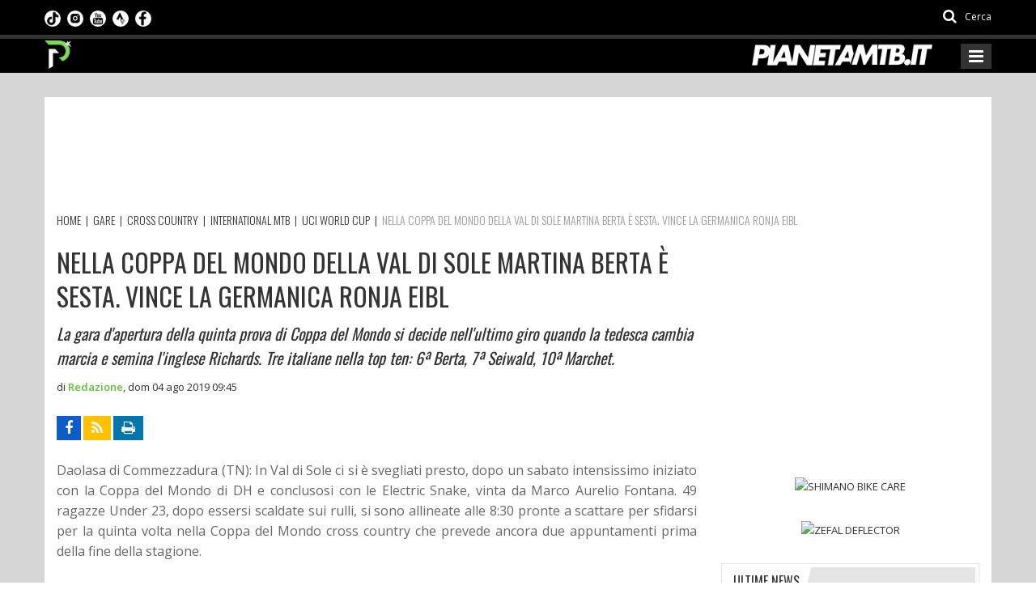

--- FILE ---
content_type: text/html; charset=utf-8
request_url: https://www.pianetamountainbike.it/risultati-gare-mtb/20766-uci-world-cup/58715-coppa-del-mondo-val-di-sole-under23
body_size: 17677
content:
<!DOCTYPE html>
<html lang="it">
<head prefix="og: http://ogp.me/ns# fb: http://ogp.me/ns/fb# website: http://ogp.me/ns/website#">
    <meta charset="utf-8" />
    <link rel="apple-touch-icon" sizes="180x180" href="/Content/favicon/apple-touch-icon.png">
    <link rel="icon" type="image/png" sizes="32x32" href="/Content/favicon/favicon-32x32.png">
    <link rel="icon" type="image/png" sizes="16x16" href="/Content/favicon/favicon-16x16.png">
    <link rel="manifest" href="/Content/favicon/site.webmanifest">
    <link rel="mask-icon" href="/Content/favicon/safari-pinned-tab.svg" color="#5bbad5">
    <meta name="msapplication-TileColor" content="#da532c">
    <meta name="theme-color" content="#ffffff">
    <title>Nella Coppa del Mondo della Val di Sole Martina Berta &#232; sesta. Vince la germanica Ronja Eibl - Pianeta Mountain Bike</title>
    <meta name="viewport" content="width=device-width, initial-scale=1.0" />
    <meta name="description" content="Daolasa di Commezzadura (TN): In Val di Sole ci si &#232; svegliati presto, dopo un sabato intensissimo iniziato con la Coppa del Mondo di DH e conclusosi con " />
    <meta name="keywords" content="" />
    <meta name="author" content="Pianeta Mountain Bike" />
    <!-- Inizio clickio -->
    <!-- Default Consent Mode config -->
    <script>
        window.dataLayer = window.dataLayer || [];
        function gtag() { dataLayer.push(arguments); }
        gtag('consent', 'default', {
            'ad_storage': 'granted',
            'analytics_storage': 'granted',
            'functionality_storage': 'granted',
            'personalization_storage': 'granted',
            'security_storage': 'granted',
            'ad_user_data': 'granted',
            'ad_personalization': 'granted',
            'wait_for_update': 1500
        });
        gtag('consent', 'default', {
            'region': ['AT', 'BE', 'BG', 'HR', 'CY', 'CZ', 'DK', 'EE', 'FI', 'FR', 'DE', 'GR', 'HU', 'IS', 'IE', 'IT', 'LV', 'LI', 'LT', 'LU', 'MT', 'NL', 'NO', 'PL', 'PT', 'RO', 'SK', 'SI', 'ES', 'SE', 'GB', 'CH'],
            'ad_storage': 'denied',
            'analytics_storage': 'denied',
            'functionality_storage': 'denied',
            'personalization_storage': 'denied',
            'security_storage': 'denied',
            'ad_user_data': 'denied',
            'ad_personalization': 'denied',
            'wait_for_update': 1500
        });
        gtag('set', 'ads_data_redaction', true);
        gtag('set', 'url_passthrough', false);
        (function () {
            const s = { adStorage: { storageName: "ad_storage", serialNumber: 0 }, analyticsStorage: { storageName: "analytics_storage", serialNumber: 1 }, functionalityStorage: { storageName: "functionality_storage", serialNumber: 2 }, personalizationStorage: { storageName: "personalization_storage", serialNumber: 3 }, securityStorage: { storageName: "security_storage", serialNumber: 4 }, adUserData: { storageName: "ad_user_data", serialNumber: 5 }, adPersonalization: { storageName: "ad_personalization", serialNumber: 6 } }; let c = localStorage.getItem("__lxG__consent__v2"); if (c) { c = JSON.parse(c); if (c && c.cls_val) c = c.cls_val; if (c) c = c.split("|"); if (c && c.length && typeof c[14] !== undefined) { c = c[14].split("").map(e => e - 0); if (c.length) { let t = {}; Object.values(s).sort((e, t) => e.serialNumber - t.serialNumber).forEach(e => { t[e.storageName] = c[e.serialNumber] ? "granted" : "denied" }); gtag("consent", "update", t) } } }
            if (Math.random() < 0.05) { if (window.dataLayer && (window.dataLayer.some(e => e[0] === 'js' && e[1] instanceof Date) || window.dataLayer.some(e => e['event'] === 'gtm.js' && e['gtm.start'] == true))) { document.head.appendChild(document.createElement('img')).src = "//clickiocdn.com/utr/gtag/?sid=240609"; } }
        })();
    </script>
    <!-- Clickio Consent Main tag -->
    <script async type="text/javascript" src="//clickiocmp.com/t/consent_240609.js"></script>
    <!-- Fine clickio -->

        <link rel="canonical" href="https://www.pianetamountainbike.it/risultati-gare-mtb/20766-uci-world-cup/58715-coppa-del-mondo-val-di-sole-under23" />
    
    <link rel="amphtml" href="https://www.pianetamountainbike.it/news/amp/58715.html">
    <!-- Twitter Card data -->
    <meta name="twitter:card" content="summary" />
    <meta name="twitter:title" content="Nella Coppa del Mondo della Val di Sole Martina Berta &#232; sesta. Vince la germanica Ronja Eibl" />
    <meta name="twitter:description" content="Daolasa di Commezzadura (TN): In Val di Sole ci si &#232; svegliati presto, dopo un sabato intensissimo iniziato con la Coppa del Mondo di DH e conclusosi con " />
    <meta name="twitter:image" content="https://elabora.pianetamountainbike.it/public/Fotografie_2019/Agosto_2019/under23_valdisole_martina_berta.jpg?w=120&h=120&mode=crop" />
    <meta name="twitter:creator" content="@PianetaMtb" />
    <meta name="twitter:site" content="@PianetaMtb" />
    <!-- Open Graph data -->
    <meta property="og:title" content="Nella Coppa del Mondo della Val di Sole Martina Berta &#232; sesta. Vince la germanica Ronja Eibl" />
    <meta property="og:type" content="article" />
    <meta property="og:image" content="https://elabora.pianetamountainbike.it/public/Fotografie_2019/Agosto_2019/under23_valdisole_martina_berta.jpg" />
    <meta property="og:description" content="Daolasa di Commezzadura (TN): In Val di Sole ci si &#232; svegliati presto, dopo un sabato intensissimo iniziato con la Coppa del Mondo di DH e conclusosi con " />
    <meta property="og:site_name" content="Pianeta Mountain Bike" />
    <meta property="og:url" content="https://www.pianetamountainbike.it/risultati-gare-mtb/20766-uci-world-cup/58715-coppa-del-mondo-val-di-sole-under23" />
    <meta property="fb:app_id" content="966242223397117" />

    <style>
        .emb-facebook {
            text-align: center;
        }

            .emb-facebook iframe {
                width: revert-layer;
            }

        @media screen and (max-width: 639px) {
            .emb-facebook iframe {
                width: 100%;
            }
        }
    </style>

    <link href="https://fonts.googleapis.com/css?family=Open+Sans:300,400,600,700,800|Oswald:300,400,700|Roboto+Condensed:300,300i,400,400i,700,700i" rel="stylesheet" media="print" onload="this.media='all'" />
    <link href="/PianetaMtbStyles?v=BNPYU6G8jxJS8jFMEnBSk8it8_-r7v3t9Qc5EcFhuGI1" rel="stylesheet"/>

    <!--[if lt IE 9]>
        <link rel="stylesheet" href="~/Content/css/ie.css" type="text/css" media="all" />
    <![endif]-->
    <!--[if IE 9]>
        <link rel="stylesheet" href="~/Content/css/ie9.css" type="text/css" media="all" />
    <![endif]-->
    <!-- Taboola AGENZIA ADS -->
    <script>
        window._taboola = window._taboola || [];
        _taboola.push({ article: 'auto' });
        !function (e, f, u, i) {
            if (!document.getElementById(i)) {
                e.async = 1;
                e.src = u;
                e.id = i;
                f.parentNode.insertBefore(e, f);
            }
        }(document.createElement('script'),
            document.getElementsByTagName('script')[0],
            '//cdn.taboola.com/libtrc/pianetamtb/loader.js',
            'tb_loader_script');
        if (window.performance && typeof window.performance.mark == 'function') { window.performance.mark('tbl_ic'); }
    </script>
    <!-- Google Tag Manager AGENZIA -->
    
    <!-- FINE Google Tag Manager AGENZIA -->
    <script>
        (function (d, s, id) {
            var js, fjs = d.getElementsByTagName(s)[0];
            if (d.getElementById(id)) return;
            js = d.createElement(s); js.id = id;
            js.src = "//connect.facebook.net/it_IT/sdk.js#xfbml=1&version=v2.6";
            fjs.parentNode.insertBefore(js, fjs);
        }(document, 'script', 'facebook-jssdk'));
    </script>
    <!-- Twitter -->
    <script>
        !function (d, s, id) { var js, fjs = d.getElementsByTagName(s)[0], p = /^http:/.test(d.location) ? 'http' : 'https'; if (!d.getElementById(id)) { js = d.createElement(s); js.id = id; js.src = p + '://platform.twitter.com/widgets.js'; fjs.parentNode.insertBefore(js, fjs); } }(document, 'script', 'twitter-wjs');
    </script>
        <!-- GA4 Google tag (gtag.js) ex UA-13253017-4 -->
        <script async src="https://www.googletagmanager.com/gtag/js?id=G-XCN4EEQ96G"></script>
        <script>
            window.dataLayer = window.dataLayer || [];
            function gtag() { dataLayer.push(arguments); }
            gtag('js', new Date());

            gtag('config', 'G-XCN4EEQ96G');
        </script>
        <!-- Global site tag (gtag.js) - Google Analytics - Creata da Davide per prova(?) -->
        <script async src="https://www.googletagmanager.com/gtag/js?id=G-3ZYCYQB80M"></script>
        <script>
            window.dataLayer = window.dataLayer || [];
            function gtag() { dataLayer.push(arguments); }
            gtag('js', new Date());

            gtag('config', 'G-3ZYCYQB80M');
        </script>
    <!-- Hotjar Tracking Code for https://www.pianetamountainbike.it/ -->
    <script>
        (function (h, o, t, j, a, r) {
            h.hj = h.hj || function () { (h.hj.q = h.hj.q || []).push(arguments) };
            h._hjSettings = { hjid: 1395101, hjsv: 6 };
            a = o.getElementsByTagName('head')[0];
            r = o.createElement('script'); r.async = 1;
            r.src = t + h._hjSettings.hjid + j + h._hjSettings.hjsv;
            a.appendChild(r);
        })(window, document, 'https://static.hotjar.com/c/hotjar-', '.js?sv=');
    </script>
    
    

    <!-- Matomo ideattiva -->
    <script>
        var _paq = window._paq = window._paq || [];
        /* tracker methods like "setCustomDimension" should be called before "trackPageView" */
        _paq.push(['trackPageView']);
        _paq.push(['enableLinkTracking']);
        (function () {
            var u = "//stats.ideattiva.com/";
            _paq.push(['setTrackerUrl', u + 'matomo.php']);
            _paq.push(['setSiteId', '6']);
            var d = document, g = d.createElement('script'), s = d.getElementsByTagName('script')[0];
            g.async = true; g.src = u + 'matomo.js'; s.parentNode.insertBefore(g, s);
        })();
    </script>
    <!-- Fine Matomo ideattiva -->
</head>
<body class="kopa-sub-page kopa-header-home">
    <!-- Google Tag Manager (noscript) -->
    <noscript>
        <iframe src="https://www.googletagmanager.com/ns.html?id=GTM-MTGNPFL"
                height="0" width="0" style="display:none;visibility:hidden"></iframe>
    </noscript>
    <!-- End Google Tag Manager (noscript) -->
    
        <div class="control-ads no-div count-impr">
            <!--<div id='div-gpt-ad-1501766444663-0-MTB_DSK_1x1'></div>-->
        </div>

    <div id="fb-root"></div>
    <header class="kopa-header">
    <div class="kopa-header-top" style="min-height:1px;background:black">
        <div class="wrapper">
            <div class="header-top-left">
                <div class="social-links style-color">
                    <ul class="clearfix">
                        <li><a title="Seguici su facebook" href="https://www.facebook.com/pianetamountainbike.it/?fref=ts" target="_blank" rel="nofollow" class="fa fa-facebook"></a></li>
                        <li><a title="Feed rss" href="/rss.xml" target="_blank" class="fa fa-rss"></a></li>
                    </ul>
                </div>
                <ul class="social-link-mobile clearfix">
                    <li>
                        <a title="Seguici su TikTok" href="https://www.tiktok.com/@pianetamtb" target="_blank" rel="nofollow">
                            <img src="/Content/images/loghi/tiktok.png" />
                        </a>
                    </li>
                    <li>
                        <a title="Seguici su Instagram" href="https://www.instagram.com/pianetamtb/" target="_blank" rel="nofollow">
                            <img src="/Content/images/loghi/instagram.png" />
                        </a>
                    </li>
                    <li>
                        <a title="Seguici su YouTube" href="https://www.youtube.com/user/PIANETAMTB" target="_blank" rel="nofollow">
                            <img src="/Content/images/loghi/youtube.png" />
                        </a>
                    </li>
                    <li>
                        <a title="Seguici su Strava" href="https://www.strava.com/athletes/26119417" target="_blank" rel="nofollow">
                            <img src="/Content/images/loghi/strava.png" />
                        </a>
                    </li>
                    <li>
                        <a title="Seguici su Facebook" href="https://www.facebook.com/pianetamountainbike.it" target="_blank" rel="nofollow">
                            <img src="/Content/images/loghi/fb.png" />
                        </a>
                    </li>
                </ul>
                <style>
                    .social-link-mobile {
                        list-style: none;
                        margin: 0;
                        padding: 0;
                        float: left;
                    }

                        .social-link-mobile > li {
                            float: left;
                            margin: 0 8px 0 0;
                            padding: 0;
                            /*border-left: 1px solid #ccc;*/
                        }

                            .social-link-mobile > li:first-child {
                                /*border-left-width: 0px;*/
                            }

                        .social-link-mobile li img {
                            height: 20px;
                            width: 20px;
                            border-radius: 10px;
                        }

                    @media (max-width: 767px) {
                        .kopa-header-middle {
                            border-bottom: 3px solid #ccc;
                        }
                    }
                </style>
            </div>
            <div class="header-top-right">
                <div class="kopa-search-box">
                    <a href="#search"><i class="fa fa-search"></i> <span>Cerca</span></a>
                </div>
            </div>
        </div>
    </div>
    <div class="kopa-header-middle">
        <div class="wrapper">
            <div class="kopa-logo">
                <a href="/" title="Pianeta Mountainbike"><img src="/Content/images/loghi/logo-pianetamtb-it-pittogramma.png?v=2" alt="pianeta mtb"></a>
            </div>

            <div class="logo-2">
                <a href="/" title="Pianeta Mountainbike"><img src="/Content/images/loghi/logo-pianetamountainbike-it.png?v=2" alt="pianeta mtb"></a>
            </div>

            <nav class="main-nav-mobile clearfix">
                <a class="pull fa fa-bars"></a>
                <ul class="main-menu-mobile">
                    <li class="">
                        <a href="/" title="Pianeta Mountainbike"><span>Home</span></a>
                    </li>
                    <li class="">
                        <a href="/calendario-gare-mtb" title="Calendari"><span><i class="fa fa-calendar" aria-hidden="true"></i>&nbsp;Calendari</span></a>
                    </li>
                    <li class="">
                        <a href="/tecnica" title="Aziende Tecniche nel settore MTB"><span>Tecnica</span></a>
                    </li>
                    <li class="">
                        <a href="/e-bike" title="eMTB"><span><i class="fa fa-bolt" aria-hidden="true"></i>&nbsp;E-Bike</span></a>
                    </li>
                    <li class="current-menu-item">
                        <a href="/risultati-gare-mtb" title="Gare"><span>Gare</span></a>
                            <ul class="sub-menu">
                                    <li><a href="/risultati-gare-mtb/1-cross-country" title="Cross Country">Cross Country</a></li>
                                    <li><a href="/risultati-gare-mtb/38960-gare-a-tappe" title="Gare a tappe">Gare a tappe</a></li>
                                    <li><a href="/risultati-gare-mtb/2-granfondo" title="Granfondo">Granfondo</a></li>
                                    <li><a href="/risultati-gare-mtb/3-endurance" title="ENDURANCE">ENDURANCE</a></li>
                                    <li><a href="/risultati-gare-mtb/822-ciclocross" title="CICLOCROSS">CICLOCROSS</a></li>
                                    <li><a href="/risultati-gare-mtb/62417-gravel" title="Gravel">Gravel</a></li>
                                    <li><a href="/risultati-gare-mtb/70052-gravity-giovanile" title="Gravity">Gravity</a></li>
                            </ul>
                    </li>
                    <li class="">
                        <a href="/rubriche" title="Rubriche"><span>Rubriche</span></a>
                    </li>
                    <li class="">
                        <a href="/team" title="Team MTB"><span>Team</span></a>
                    </li>
                    <li class="">
                        <a href="/contatti" title="Contattare la redazione di Pianeta Mountainbike"><span>Contatti</span></a>
                    </li>
                </ul>
            </nav>
        </div>
    </div>
    <div id="new-box-header">
        <div class="new-header">
            <div class="img-sx">
                <a href="/" title="Pianeta Mountainbike">
                    <img src="/Content/images/loghi/logo-pianetamtb-it-pittogramma.png" alt="pianeta mtb" />
                </a>
            </div>

            <div class="img-dx">
                <a href="/" title="Pianeta Mountainbike">
                    <img src="/Content/images/loghi/logo-pianetamountainbike-it.png" alt="pianeta mtb" />
                </a>
            </div>
            <div class="box-menu">
                <div class="row row-menu" style="margin:0">
                    <div class="bordo"></div>
                    <div class="col-md-1 gradiente"></div>

                    <div class="col-md-4 col-social" style="padding-top:7px;">
                        <nav>
                            <ul class="social">
                                


                                <li class="sc">
                                    <a title="Seguici su TikTok" href="https://www.tiktok.com/@pianetamtb" target="_blank" rel="nofollow">
                                        <img src="/Content/images/loghi/tiktok.png" />
                                    </a>
                                </li>

                                <li class="sc">
                                    <a title="Seguici su Instagram" href="https://www.instagram.com/pianetamtb/" target="_blank" rel="nofollow">
                                        <img src="/Content/images/loghi/instagram.png" />
                                    </a>
                                </li>


                                <li class="sc">
                                    <a title="Seguici su YouTube" href="https://www.youtube.com/user/PIANETAMTB" target="_blank" rel="nofollow">
                                        <img src="/Content/images/loghi/youtube.png" />
                                    </a>
                                </li>


                                <li class="sc">
                                    <a title="Seguici su Strava" href="https://www.strava.com/athletes/26119417" target="_blank" rel="nofollow">

                                        <img src="/Content/images/loghi/strava.png" />
                                    </a>
                                </li>

                                <li class="sc">
                                    <a title="Seguici su Facebook" href="https://www.facebook.com/pianetamountainbike.it" target="_blank" rel="nofollow">
                                        <img src="/Content/images/loghi/fb.png" />
                                    </a>
                                </li>


                                
                                
                            </ul>
                        </nav>
                    </div>
                    <div class="col-md-7 col-menu" style="padding:0">
                        <nav class="main-nav-menu">
                            <ul class="my-main-menu">
                                <li class="">
                                    <a href="/" title="Pianeta Mountainbike"><span>Home</span></a>
                                </li>
                                <li class="">
                                    <a href="/calendario-gare-mtb" title="Calendari"><span><i class="fa fa-calendar" aria-hidden="true"></i>&nbsp;Calendari</span></a>
                                    <ul class="my-sub-menu">
                                        <li><a href="/calendario-gare-mtb/cross-country" title="Cross Country 2025">Cross Country</a></li>
                                        <li><a href="/calendario-gare-mtb/granfondo" title="Granfondo 2025">Granfondo</a></li>
                                        <li><a href="/calendario-gare-mtb/endurance" title="Endurance 2025">Endurance</a></li>
                                        <li><a href="/calendario-gare-mtb/ciclocross" title="Ciclocross 2025">Ciclocross</a></li>
                                        <li><a href="/calendario-gare-mtb/gara-a-tappe" title="Gara a tappe 2025">Gara a tappe</a></li>
                                        <li><a href="/calendario-gare-mtb/xc-eliminator" title="XC eliminator 2025">XC eliminator</a></li>
                                        <li><a href="/calendario-gare-mtb/gravel" title="Gravel 2025">Gravel</a></li>
                                    </ul>
                                </li>
                                <li class="">
                                    <a href="/tecnica" title="Aziende Tecniche nel settore MTB"><span>Tecnica</span></a>
                                </li>
                                <li class="">
                                    <a href="/e-bike" class="menu-item-effect" title="eMTB"><span class="text-c1"><i class="fa fa-bolt" aria-hidden="true"></i></span>&nbsp;<span class="text-c2">E-Bike</span></a>
                                </li>
                                <li class="current-menu-item">
                                    <a href="/risultati-gare-mtb" title="Gare"><span>Gare</span></a>
                                        <ul class="my-sub-menu">
                                                <li><a href="/risultati-gare-mtb/1-cross-country" title="Cross Country">Cross Country</a></li>
                                                <li><a href="/risultati-gare-mtb/38960-gare-a-tappe" title="Gare a tappe">Gare a tappe</a></li>
                                                <li><a href="/risultati-gare-mtb/2-granfondo" title="Granfondo">Granfondo</a></li>
                                                <li><a href="/risultati-gare-mtb/3-endurance" title="ENDURANCE">ENDURANCE</a></li>
                                                <li><a href="/risultati-gare-mtb/822-ciclocross" title="CICLOCROSS">CICLOCROSS</a></li>
                                                <li><a href="/risultati-gare-mtb/62417-gravel" title="Gravel">Gravel</a></li>
                                                <li><a href="/risultati-gare-mtb/70052-gravity-giovanile" title="Gravity">Gravity</a></li>
                                        </ul>
                                </li>
                                <li class="">
                                    <a href="/rubriche" title="Rubriche"><span>Rubriche</span></a>
                                </li>
                                
                                <li class="">
                                    <a href="/team" title="Team MTB"><span>Team</span></a>
                                </li>
                                <li class="">
                                    <a href="/contatti" title="Contattare la redazione di Pianeta Mountainbike"><span>Contatti</span></a>
                                </li>
                                <li>
                                    <a href="#search"><span><i class="fa fa-search"></i></span></a>
                                </li>
                            </ul>
                        </nav>
                    </div>
                </div>
            </div>
        </div>
    </div>
</header>
<div id="search">
    <button type="button" class="close">×</button>
    <form action="/cerca" method="get">
        <input type="search" name="q" class="search-text" placeholder="cerca..." autocomplete="off" />
        <button type="submit" class="btn btn-default"><i class="fa fa-search"></i></button>
    </form>
</div>
    
<div id="main-content" class="" data-bg="58715">
    <div class="wrapper" style="">
        
        <div class="control-ads big-top-news text-left count-impr">
            <script async src="https://pagead2.googlesyndication.com/pagead/js/adsbygoogle.js?client=ca-pub-4917464393017326"
     crossorigin="anonymous"></script>
<!-- interne-2025-sopratitolo -->
<ins class="adsbygoogle"
     style="display:inline-block;width:728px;height:90px"
     data-ad-client="ca-pub-4917464393017326"
     data-ad-slot="4541614617"></ins>
<script>
     (adsbygoogle = window.adsbygoogle || []).push({});
</script>
        </div>
            <div class="kopa-breadcrumb">
        <div class="clearfix" itemscope itemtype="https://schema.org/BreadcrumbList">
            <span itemprop="itemListElement" itemscope itemtype="https://schema.org/ListItem">
                <a itemprop="item" href="/" title="Pianeta MTB">
                    <span itemprop="name">Home</span>
                    <meta itemprop="position" content="1" />
                </a>
            </span>

                    &nbsp;|&nbsp;
                    <span itemprop="itemListElement" itemscope itemtype="https://schema.org/ListItem">
                        <a itemprop="item" href="/risultati-gare-mtb" title="Gare">
                            <span itemprop="name">Gare</span>
                            <meta itemprop="position" content="2" />
                        </a>
                    </span>
                    &nbsp;|&nbsp;
                    <span itemprop="itemListElement" itemscope itemtype="https://schema.org/ListItem">
                        <a itemprop="item" href="/risultati-gare-mtb/1-cross-country" title="Cross Country">
                            <span itemprop="name">Cross Country</span>
                            <meta itemprop="position" content="3" />
                        </a>
                    </span>
                    &nbsp;|&nbsp;
                    <span itemprop="itemListElement" itemscope itemtype="https://schema.org/ListItem">
                        <a itemprop="item" href="/risultati-gare-mtb/20762-international-mtb" title="INTERNATIONAL MTB">
                            <span itemprop="name">INTERNATIONAL MTB</span>
                            <meta itemprop="position" content="4" />
                        </a>
                    </span>
                    &nbsp;|&nbsp;
                    <span itemprop="itemListElement" itemscope itemtype="https://schema.org/ListItem">
                        <a itemprop="item" href="/risultati-gare-mtb/20766-uci-world-cup" title="UCI World Cup">
                            <span itemprop="name">UCI World Cup</span>
                            <meta itemprop="position" content="5" />
                        </a>
                    </span>
                    &nbsp;|&nbsp;
                    <span itemprop="itemListElement" itemscope itemtype="https://schema.org/ListItem">
                        <a itemprop="item" href="/risultati-gare-mtb/20766-uci-world-cup/58715-coppa-del-mondo-val-di-sole-under23" class="current-page" title="Nella Coppa del Mondo della Val di Sole Martina Berta è sesta. Vince la germanica Ronja Eibl">
                            <span itemprop="name">Nella Coppa del Mondo della Val di Sole Martina Berta è sesta. Vince la germanica Ronja Eibl</span>
                            <meta itemprop="position" content="6" />
                        </a>
                    </span>
        </div>
    </div>

        <div class="row">
            <div class="kopa-main-col">
                <div class="kopa-entry-post">
                    <article itemscope itemtype="https://schema.org/Article" class="entry-item">
                        <header>
                            <h1 class="entry-title"><span itemprop="headline">Nella Coppa del Mondo della Val di Sole Martina Berta è sesta. Vince la germanica Ronja Eibl</span></h1>
                                <h2 class="entry-subtitle">La gara d'apertura della quinta prova di Coppa del Mondo si decide nell'ultimo giro quando la tedesca cambia marcia e semina l'inglese Richards. Tre italiane nella top ten: 6ª Berta, 7ª Seiwald, 10ª Marchet.</h2>
                        </header>
                        <div class="entry-meta">

                            <span class="entry-author">di <span itemprop="author" itemscope itemtype="https://schema.org/Person"><span class="author-name" itemprop="name">Redazione</span></span>, </span>
                            <span class="entry-date"><span itemprop="datePublished" content="2019-08-04T09:45">dom 04 ago 2019 09:45</span></span>
                            <meta itemprop="dateModified" content="2019-08-05T14:34" />
                        </div>
                        
<div class="kopa-share-post social-links style-bg-color clearfix">
    <div style="float: right">
        <div class="fb-like" data-url="https://www.pianetamountainbike.it/risultati-gare-mtb/20766-uci-world-cup/58715-coppa-del-mondo-val-di-sole-under23" data-layout="button_count" data-action="like" data-show-faces="true" data-share="false"></div>
    </div>
    <ul class="clearfix">
        <li><a title="Condividi su Facebook" aria-label="Condividi su Facebook" target="_blank" rel="nofollow" href="#" data-share="https://www.facebook.com/sharer/sharer.php?u=https%3a%2f%2fwww.pianetamountainbike.it%2frisultati-gare-mtb%2f20766-uci-world-cup%2f58715-coppa-del-mondo-val-di-sole-under23" class="fa fa-facebook"></a></li>
        <li><a title="Segui l'rss delle notizie" aria-label="Segui l'rss delle notizie" target="_blank" rel="nofollow" href="/rss.xml" class="fa fa-rss"></a></li>
        <li><a title="Stampa articolo" aria-label="Stampa articolo" target="_blank" rel="nofollow" href="/mtb/stampa.aspx?id=58715" class="fa fa-print"></a></li>
    </ul>
</div>
                                                        <div itemprop="articleBody" class="content-article" id="middle-inj">
                                    <p>Daolasa di Commezzadura (TN): In Val di Sole ci si &egrave; svegliati presto, dopo un sabato intensissimo iniziato con la Coppa del Mondo di DH e conclusosi con le Electric Snake, vinta da Marco Aurelio Fontana. 49 ragazze Under 23, dopo essersi scaldate sui rulli, si sono allineate alle 8:30 pronte a scattare per sfidarsi per la quinta volta nella Coppa del Mondo cross country che prevede ancora due appuntamenti prima della fine della stagione.</p>
<p>&nbsp;</p>
<p><img src="https://elabora.pianetamountainbike.it/public/Fotografie_2019/Agosto_2019/under23_valdisole_fuga_eibl.jpg" alt="" /></p>
<p>&nbsp;</p>
<p>Ci eravamo lasciati sabato scorso all'europeo di Brno con l'immagine di Ronja Eibl che delusissima e in lacrime, tagliata il traguardo in ottava posizione. Lei che fino a Les Gets era stata la regina di Coppa e che oggi aveva l'opportunit&agrave; di capire se meritava ancora il trono o se il suo regno era finito. L'inizio della piccola ed esile tedesca, che corre con la squadra di Mathieu Van der Poel, non &egrave; stato dei migliori.</p>
<p>&nbsp;</p>
<p><img src="https://elabora.pianetamountainbike.it/public/Fotografie_2019/Agosto_2019/under23_valdisole_richards.jpg" alt="" /></p>
<p>&nbsp;</p>
<p>&Eacute; andata subito in fuga la britannica Evie Richards che aveva disertato all'europeo. Alla fine della prima tornata aveva 18 secondi di vantaggio sulla Eibl e sul talento austriaco Laura Stigger, una ragazzina che compir&agrave; i 19 anni il 20 settembre. Quarta e quinta Martina Berta e l'americana Halley Batten. Greta Seiwald era ottava e la campionessa italiana Giorgia Marchet appena fuori dalla top ten.</p>
<p>&nbsp;</p>
<p><img src="https://elabora.pianetamountainbike.it/public/Fotografie_2019/Agosto_2019/stigger_under23_valdisole (2).jpg" alt="" /></p>
<p>&nbsp;</p>
<p>All'inizio del secondo giro, sfruttando le salite dure della prima parte del percorso della Val di Sole, la Eibl andava a prendere la Richards. Le due pedalavano insieme per due tornate poi nel quarto ed ultimo round, la tedesca seminava l'inglese ed andava a vincere in Coppa del Mondo per la terza volta consecutiva. Da Vallnord, passando per Les Gets, &egrave; diventata Ronja la regina di Coppa e in Val di Sole ha mantenuto il trono.</p>
<p>&nbsp;</p>
<p><img title="Ronja Eibl vince in Val di Sole" src="https://elabora.pianetamountainbike.it/public/Fotografie_2019/Agosto_2019/under23_valdisole-ronja_eibl_vince.jpg" alt="Ronja Eibl vince in Val di Sole" /></p>
<p>&nbsp;</p>
<p>La <strong>Richards</strong> non &egrave; crollata nel giro finale (+42''), lei ha mantenuto un passo regolare, &egrave; la <strong>Eibl</strong> che ha cambiato marcia nel giro finale, il pi&ugrave; veloce di tutta la gara. Terzo gradino del podio per Laura Stigger, staccata di 1' 19'' e quarta la svizzera Nicole Koller.&nbsp;</p>
<p>&nbsp;</p>
<p><img src="https://elabora.pianetamountainbike.it/public/Fotografie_2019/Agosto_2019/valdisole-coppa-del-mondo-podio-under23-donne.jpg" alt="" /></p>
<p><strong><br /></strong></p>
<p><strong>Martina Berta</strong>&nbsp;(Torpado Ursus) dopo essere stata sorpassata dalla rossocrociata, ha pedalato per un paio di giri vicino alla danese Caroline Bohe che nel giro finale l'ha staccata, finendo cos&igrave; al sesto posto.&nbsp; "<em>Gara dura ma divertente. Ho dimostrato di essere costante nei miei piazzamenti ma mi manca l'acuto. Per fortuna la stagione non &egrave; ancora finita e ho ancora tre occasioni (mondiale + 2 prova di coppa) e spero di fare bene. Peccato per il risultato, perch&eacute; correre in Italia &egrave; bellissimo e c'era un tifo pazzesco, avrei voluto regalare ai miei tifosi un piazzamento migliore"</em>.</p>
<p>&nbsp;</p>
<p><img title="Martina Berta in Val di Sole" src="https://elabora.pianetamountainbike.it/public/Fotografie_2019/Agosto_2019/under23_valdisole_martina_berta.jpg" alt="Martina Berta in Val di Sole" /></p>
<p>&nbsp;</p>
<p>Gara regolarissima dell'altoatesina&nbsp;<strong>Greta Seiwald</strong><span style="">&nbsp;(Santa Cruz FSA) che &egrave; arrivata dietro alla valdostana: "</span><em>Sono soddisfatta della mia prestazione. Avevo davanti Martina che andava sempre a tutta e non rallentava mai. Di sicuro il tifo mi ha aiutato molto. Stare un po' tranquilla e i consigli dello staff della squadra mi hanno aiutato parecchio a recuperare dalla batosta di Chies d'Alpago</em><span style="">".</span></p>
<p>&nbsp;</p>
<p><span style=""><img title="Greta Seiwald in Val di Sole" src="https://elabora.pianetamountainbike.it/public/Fotografie_2019/Agosto_2019/under23_valdisole_greta_seiwald.jpg" alt="Greta Seiwald in Val di Sole" /></span></p>
<p>&nbsp;</p>
<p><strong>Giorgia Marchet</strong>&nbsp;(Rudy Project XCR) centra la decima posizione dopo essere riuscita a staccare l'austriaca Lisa Pasteiner: "<em>&Eacute; stato fantastico correre in Italia indossando il tricolore, io ho dato tutto. C'era una prima parte di percorso con salite molto ripide che non si addicevano molto alle mie caratteristiche, mentre recuperavo bene nella seconda parte</em>. <em>Mi piacerebbe riuscire ad entrare nella top five nelle prossime due gare</em>. <em>Devo ringraziare tutti i miei amici che sono venuti da Feltre per farmi il tifo</em>."</p>
<p>&nbsp;</p>
<p><img title="Giorgia Marchet in Val di Sole" src="https://elabora.pianetamountainbike.it/public/Fotografie_2019/Agosto_2019/under23_valdisole_giorgia_marchet.jpg" alt="Giorgia Marchet in Val di Sole" /></p>
<p>&nbsp;</p>
<h3>ORDINE D'ARRIVO DONNE UNDER 23</h3>
<p><img src="https://elabora.pianetamountainbike.it/public/Fotografie_2019/Agosto_2019/classifica_donne_under_23.jpg" alt="" /></p>
<p>&nbsp;</p>
<h3>LE ALTRE ITALIANE</h3>
<p>32. SPECIA Giada +11:25</p>
<p>37. VERRANDO Alessia (VALLERBIKE) +13:07</p>
<p>38. CAMPANARI Angela +13:16</p>
<p>41. SACCU Francesca +15:28</p>
<p>&nbsp;</p>
                                </div>
                                                                                                                                                <div class="alet-no-copy"></div>
                                                    <ul class="tag-list clearfix">
                                    <li>
                                        <a class="btn btn-success btn-xs" data-count-tag="363" title="Martina-Berta" href="/tag?name=martina-berta"># Martina-Berta</a>
                                    </li>
                                    <li>
                                        <a class="btn btn-success btn-xs" data-count-tag="1657" title="Giorgia-Marchet" href="/tag?name=giorgia-marchet"># Giorgia-Marchet</a>
                                    </li>
                                    <li>
                                        <a class="btn btn-success btn-xs" data-count-tag="420" title="Greta-Seiwald" href="/tag?name=greta-seiwald"># Greta-Seiwald</a>
                                    </li>
                                    <li>
                                        <a class="btn btn-success btn-xs" data-count-tag="1871" title="Ronja-Eibl" href="/tag?name=ronja-eibl"># Ronja-Eibl</a>
                                    </li>
                                    <li>
                                        <a class="btn btn-success btn-xs" data-count-tag="1770" title="Evie-Richards" href="/tag?name=evie-richards"># Evie-Richards</a>
                                    </li>
                                    <li>
                                        <a class="btn btn-success btn-xs" data-count-tag="1656" title="Laura-Stigger" href="/tag?name=laura-stigger"># Laura-Stigger</a>
                                    </li>
                                    <li>
                                        <a class="btn btn-success btn-xs" data-count-tag="1860" title="Val-di-Sole" href="/tag?name=val-di-sole"># Val-di-Sole</a>
                                    </li>
                            </ul>
                    </article>

<div class="kopa-share-post social-links style-bg-color clearfix">
    <div style="float: right">
        <div class="fb-like" data-url="https://www.pianetamountainbike.it/risultati-gare-mtb/20766-uci-world-cup/58715-coppa-del-mondo-val-di-sole-under23" data-layout="button_count" data-action="like" data-show-faces="true" data-share="false"></div>
    </div>
    <ul class="clearfix">
        <li><a title="Condividi su Facebook" aria-label="Condividi su Facebook" target="_blank" rel="nofollow" href="#" data-share="https://www.facebook.com/sharer/sharer.php?u=https%3a%2f%2fwww.pianetamountainbike.it%2frisultati-gare-mtb%2f20766-uci-world-cup%2f58715-coppa-del-mondo-val-di-sole-under23" class="fa fa-facebook"></a></li>
        <li><a title="Segui l'rss delle notizie" aria-label="Segui l'rss delle notizie" target="_blank" rel="nofollow" href="/rss.xml" class="fa fa-rss"></a></li>
        <li><a title="Stampa articolo" aria-label="Stampa articolo" target="_blank" rel="nofollow" href="/mtb/stampa.aspx?id=58715" class="fa fa-print"></a></li>
    </ul>
</div>                                                <div class="control-ads margin-top count-impr">
            <script async src="https://pagead2.googlesyndication.com/pagead/js/adsbygoogle.js?client=ca-pub-4917464393017326"
     crossorigin="anonymous"></script>
<ins class="adsbygoogle"
     style="display:block"
     data-ad-format="autorelaxed"
     data-ad-client="ca-pub-4917464393017326"
     data-ad-slot="5267927136"></ins>
<script>
     (adsbygoogle = window.adsbygoogle || []).push({});
</script>
        </div>
                    <div class="kopa-related-post" id="fetch-other-news" data-fetch-other-news="/ajax/OtherNews?folderId=58715">

                        <a href="/risultati-gare-mtb/20766-uci-world-cup" title="UCI World Cup"><h3 class="widget-title style12">Altre News<span class="ttg"></span></h3></a>
                        <ul class="row clearfix" data-sync-h=".entry-item"></ul>
                    </div>
                </div>
            </div>
            <aside class="sidebar widget-area-11">
        <div class="control-ads widget kopa-bnn-widget count-impr">
            <script async src="https://pagead2.googlesyndication.com/pagead/js/adsbygoogle.js?client=ca-pub-4917464393017326"
     crossorigin="anonymous"></script>
<!-- Desktop - laterale destra interno -->
<ins class="adsbygoogle"
     style="display:inline-block;width:300px;height:250px"
     data-ad-client="ca-pub-4917464393017326"
     data-ad-slot="3317873377"></ins>
<script>
     (adsbygoogle = window.adsbygoogle || []).push({});
</script>

        </div>
        <div class="widget kopa-bnn-widget">
            <a data-count-impression="182481" href="/counter.aspx?id=182481" target="_blank" rel="nofollow" title="SHIMANO BIKE CARE"><img src="https://elabora.pianetamountainbike.it/public/Banner/Pagine_Interne/Laterale_Destra/2_sh_giro_banner_cfyb_2025_300x250.jpg" alt="SHIMANO BIKE CARE" /></a>
        </div>
        <div class="widget kopa-bnn-widget">
            <a data-count-impression="183599" href="/counter.aspx?id=183599" target="_blank" rel="nofollow" title="ZEFAL DEFLECTOR"><img src="https://elabora.pianetamountainbike.it/public/Banner/Pagine_Interne/Laterale_Destra/3_300x250.gif" alt="ZEFAL DEFLECTOR" /></a>
        </div>
    <div class="widget kopa-tab-1-widget">
        <div class="kopa-tab style6">
            <ul class="nav nav-tabs">
                <li class="active"><a href="#last-news" data-toggle="tab"><span>Ultime news</span></a></li>
            </ul>
            <div class="tab-content">
                <div class="tab-pane active" id="last-news">
                    <ul class="kopa-list clearfix">
                            <li>
                                <span class="bg-blue">16/11/25</span>
                                <a href="/risultati-gare-mtb/73132-settembre-ottobre-2025/73541-coppa-toscana-mtb-il-calendario-2026-10-prove-1-new-entry" target="" title="Coppa Toscana MTB: Il calendario 2026, 10 prove, 1 new entry">coppa toscana mtb: il calendario 2026, 10 prove, 1 new entry</a>
                            </li>
                            <li>
                                <span class="bg-blue">16/11/25</span>
                                <a href="/risultati-gare-mtb/71401-news-ciclocross/73540-alleagle-cross-di-aigle-vinciamo-con-gariboldi-bianchi-e-rosola" target="" title="All'Eagle Cross di Aigle vinciamo con Gariboldi, Bianchi e Rosola">all'eagle cross di aigle vinciamo con gariboldi, bianchi e rosola</a>
                            </li>
                            <li>
                                <span class="bg-blue">16/11/25</span>
                                <a href="/tecnica/33956-bike-test/73533-test-lee-cougan-rampage-origin-abbiamo-provato-la-bici-creata-per-il-mondiale-di-paez" target="" title="TEST LEE COUGAN RAMPAGE ORIGIN, ABBIAMO PROVATO LA BICI CREATA PER IL MONDIALE DI PAEZ">test lee cougan rampage origin, abbiamo provato la bici creata per il mondiale di paez</a>
                            </li>
                            <li>
                                <span class="bg-blue">16/11/25</span>
                                <a href="/risultati-gare-mtb/66192-news-dalle-regioni/73538-a-roverchiara-la-terza-del-trofeo-triveneto-di-ciclocross-a-cafueri-e-oberparleiter" target="" title="A Roverchiara la terza del Trofeo Triveneto di ciclocross a Cafueri e Oberparleiter">a roverchiara la terza del trofeo triveneto di ciclocross a cafueri e oberparleiter</a>
                            </li>
                            <li>
                                <span class="bg-blue">16/11/25</span>
                                <a href="/risultati-gare-mtb/73132-settembre-ottobre-2025/73536-il-nord-ovest-mtb-2026-sei-prove-una-new-entry" target="" title="Il Nord Ovest MTB 2026, sei prove. Una new entry">il nord ovest mtb 2026, sei prove. una new entry</a>
                            </li>
                            <li>
                                <span class="bg-blue">16/11/25</span>
                                <a href="/tecnica/66334-abbigliamento/73534-tom-pidcock-si-protegge-dalla-pioggia-con-il-condom-di-q36-5" target="" title="Tom Pidcock si protegge dalla pioggia con il sistema modulare di Q36.5">tom pidcock si protegge dalla pioggia con il sistema modulare di q36.5</a>
                            </li>
                    </ul>
                </div>
            </div>
        </div>
    </div>
    <div class="widget kopa-tab-1-widget">
        <div class="kopa-tab style6 bar-black">
            <ul class="nav nav-tabs">
                <li class="active"><a href="#strong-news" data-toggle="tab"><span>Top del mese</span></a></li>
                <li class=""><a href="#strong-news-2" data-toggle="tab"><span>Top dell'anno</span></a></li>
            </ul>
            <div class="tab-content">
                <div class="tab-pane active" id="strong-news">
                    <ul class="kopa-list clearfix">
                    </ul>
                </div>
                <div class="tab-pane" id="strong-news-2">
                    <ul class="kopa-list clearfix">
                            <li class="clearfix">
                                <div class="round-img-list">
                                    <a href="/tecnica/25721-rulli/60386-sensore-di-velocita-e-cadenza" title="Guida ai migliori sensori di velocità e cadenza: tutto quello che devi sapere per il ciclismo"><img src="https://elabora.pianetamountainbike.it/public/Fotografie_2024/Dicembre_1/sensori.jpg?w=70&h=70&mode=crop&scale=both" width="70" height="70" alt="Guida ai migliori sensori di velocit&#224; e cadenza: tutto quello che devi sapere per il ciclismo" /></a>
                                </div>
                                <span class="bg-blue">02/12/24</span>
                                <a href="/tecnica/25721-rulli/60386-sensore-di-velocita-e-cadenza" target="" title="Guida ai migliori sensori di velocità e cadenza: tutto quello che devi sapere per il ciclismo">guida ai migliori sensori di velocità e cadenza: tutto quello che devi sapere per il ciclismo</a>
                            </li>
                            <li class="clearfix">
                                <div class="round-img-list">
                                    <a href="/tecnica/21079-abbigliamento/61636-guanti-invernali" title="25 Guanti invernali da mtb: Come sono fatti, quali scegliere "><img src="https://elabora.pianetamountainbike.it/public/Fotografie_2020/dicembre_1/touch-gorebikewer.jpg?w=70&h=70&mode=crop&scale=both" width="70" height="70" alt="25 Guanti invernali da mtb: Come sono fatti, quali scegliere " /></a>
                                </div>
                                <span class="bg-blue">14/12/24</span>
                                <a href="/tecnica/21079-abbigliamento/61636-guanti-invernali" target="" title="25 Guanti invernali da mtb: Come sono fatti, quali scegliere ">25 guanti invernali da mtb: come sono fatti, quali scegliere </a>
                            </li>
                            <li class="clearfix">
                                <div class="round-img-list">
                                    <a href="/risultati-gare-mtb/71008-agosto-dicembre-2024/71498-calendario-mtb-2025-con-100-granfondo-marathon" title="CALENDARIO MTB 2025 CON OLTRE 100 GRANFONDO & MARATHON"><img src="https://elabora.pianetamountainbike.it/public/LOGHI/TOP_NEWS_CENTRALI/img_7535.jpg?w=70&h=70&mode=crop&scale=both" width="70" height="70" alt="CALENDARIO MTB 2025 CON OLTRE 100 GRANFONDO &amp; MARATHON" /></a>
                                </div>
                                <span class="bg-blue">04/12/24</span>
                                <a href="/risultati-gare-mtb/71008-agosto-dicembre-2024/71498-calendario-mtb-2025-con-100-granfondo-marathon" target="" title="CALENDARIO MTB 2025 CON OLTRE 100 GRANFONDO & MARATHON">calendario mtb 2025 con oltre 100 granfondo & marathon</a>
                            </li>
                            <li class="clearfix">
                                <div class="round-img-list">
                                    <a href="/tecnica/20721-scarpe-e-accessori-da-mtb/63902-scarpe-da-mountain-bike" title="Le 12 scarpe da mountain bike XCO più leggere del mondo"><img src="https://elabora.pianetamountainbike.it/public/Fotografie_2025/Gennaio_1/home-scarpe.png?w=70&h=70&mode=crop&scale=both" width="70" height="70" alt="Le 12 scarpe da mountain bike XCO pi&#249; leggere del mondo" /></a>
                                </div>
                                <span class="bg-blue">03/01/25</span>
                                <a href="/tecnica/20721-scarpe-e-accessori-da-mtb/63902-scarpe-da-mountain-bike" target="" title="Le 12 scarpe da mountain bike XCO più leggere del mondo">le 12 scarpe da mountain bike xco più leggere del mondo</a>
                            </li>
                            <li class="clearfix">
                                <div class="round-img-list">
                                    <a href="/tecnica/66279-full-suspension-xco/72314-rockrider-race-940-s-ltd" title="ROCKRIDER RACE 940 S LTD 2025: DECATHLON SI MONTA LA TESTA E LANCIA LA MTB PIÙ CARA DI SEMPRE"><img src="https://elabora.pianetamountainbike.it/public/Fotografie_2025/Aprile_1/rockrider-ltd-race940s.jpg?w=70&h=70&mode=crop&scale=both" width="70" height="70" alt="ROCKRIDER RACE 940 S LTD 2025: DECATHLON SI MONTA LA TESTA E LANCIA LA MTB PI&#217; CARA DI SEMPRE" /></a>
                                </div>
                                <span class="bg-blue">08/04/25</span>
                                <a href="/tecnica/66279-full-suspension-xco/72314-rockrider-race-940-s-ltd" target="" title="ROCKRIDER RACE 940 S LTD 2025: DECATHLON SI MONTA LA TESTA E LANCIA LA MTB PIÙ CARA DI SEMPRE">rockrider race 940 s ltd 2025: decathlon si monta la testa e lancia la mtb più cara di sempre</a>
                            </li>
                    </ul>
                </div>
            </div>
        </div>
    </div>
            </aside>
        </div>
    </div>
</div>
<input type="hidden" id="count-numView" value="58715" />
<input type="hidden" name="isMobile" value="0" />

<input type="hidden" id="blockFull" value="1" />


    <div id="bottom-sidebar">
    <div class="bottom-area-1">
        <div class="wrapper">
            <div class="kopa-logo">
                <a href="/" title="Pianeta MTB"><img src="/Content/images/pianetamtb2.png?v=2" alt="pianeta mtb" /></a>
            </div>
            <nav class="bottom-nav">
                <ul class="bottom-menu">
                    <li><a href="/" title="Pianeta Mountainbike">Home</a></li>
                    <li><a href="/calendario-gare-mtb" title="Calendari">Calendari</a></li>
                    <li><a href="/tecnica" title="Aziende Tecniche nel settore MTB">Tecnica</a></li>
                    <li><a href="/e-bike" title="eMTB">E-Bike</a></li>
                    <li><a href="/risultati-gare-mtb" title="Gare">Gare</a></li>
                    <li><a href="/rubriche" title="Rubriche">Rubriche</a></li>
                    
                    <li><a href="/team" title="Team MTB">Team</a></li>
                    <li><a href="/contatti" title="Contattare la redazione di Pianeta Mountainbike">Contatti</a></li>
                </ul>
            </nav>
            <nav class="bottom-nav-mobile clearfix">
                <a class="pull fa fa-bars"></a>
                <ul class="main-menu-mobile bottom-menu-mobile">
                    <li><a href="/" title="Pianeta Mountainbike">Home</a></li>
                    <li><a href="/calendario-gare-mtb" title="Calendari">Calendari</a></li>
                    <li><a href="/tecnica" title="Aziende Tecniche nel settore MTB">Tecnica</a></li>
                    <li><a href="/e-bike" title="eMTB">E-Bike</a></li>
                    <li><a href="/risultati-gare-mtb" title="Gare">Gare</a></li>
                    <li><a href="/rubriche" title="Rubriche">Rubriche</a></li>
                    
                    <li><a href="/team" title="Team MTB">Team</a></li>
                    <li><a href="/contatti" title="Contattare la redazione di Pianeta Mountainbike">Contatti</a></li>
                </ul>
            </nav>
        </div>
    </div>
    
</div>
<footer id="kopa-footer">
    <div class="wrapper clearfix">
        <p id="copyright" class="">
            &copy;Copyright 1998-2025 <strong>Pianeta Mtb di Alexis di Bertoni Aldo</strong>,<br />
            fondato il 1 marzo 1998 - Testata giornalistica iscritta al Tribunale di Brescia nr. 3 del 26/2/2019 Iscritta al ROC nr. 32957 - Partita IVA 03578560173 | Tutti i diritti sono riservati<br />
            <a href="/extra/privacy-policy.html" target="_blank" title="Privacy Policy">Privacy Policy</a> | <a href="#" onclick="if(window.__lxG__consent__!==undefined&amp;&amp;window.__lxG__consent__.getState()!==null){window.__lxG__consent__.showConsent()} else {alert('This function only for users from European Economic Area (EEA)')}; return false">Preferenze sui cookie</a> | Portale realizzato da <a href="http://ideattivaweb.com" title="Siti web Brescia" target="_blank">Ideattiva SRL</a>
        </p>
    </div>
</footer>
<a href="#" id="scroll-up" class="scrollup"><span class="fa fa-chevron-up"></span></a>
    

    <div class="modal fade" tabindex="-1" role="dialog" id="loginModal"></div>
    <div class="modal fade" tabindex="-1" role="dialog" id="pswRecModal"></div>
    <script src="/PianetaMtbScripts?v=BEExQzPGxXGp5uuPfH2jbx5XGbKDzZXvdGGHbfeRmk41"></script>

    
    <style>
        .instagram-media {
            margin: 0 auto !important;
        }
    </style>
    <script>

        $(function () {
            var $hlink = $('.content-article a[href^="#"]').filter(function () {
                return $(this).attr('href').length > 1;
            });

            $hlink.on('click', function (e) {
                var targetId = $(this).attr('href'); // es. "#sezione1"
                var $target = $('.content-article ' + targetId);

                // se non esiste l'elemento con quell'ID, non interferisce
                if (!$target.length) {
                    return; // nessun preventDefault()
                }

                // Se esiste, allora blocco il comportamento di default
                e.preventDefault();

                var offset = 80; // oppure $('header').outerHeight() || 80;

                $('html, body').animate({
                    scrollTop: $target.offset().top - offset
                }, 500);
            });
        });


        setTimeout(function () {
            $(function () {
                var $articleImages = $('.content-article img:not(.logo-dx)');
                $articleImages.each(function () {
                    var $this = $(this);
                    var cssFloat = $this.css('float');
                    if (cssFloat == 'left')
                        $this.addClass('left-image');
                    else if (cssFloat == 'right')
                        $this.addClass('right-image');
                    else
                        $this.addClass('full-image');
                    $this.removeAttr('style');
                });

                var $articleIframe = $('.content-article iframe:not(.instagram-media)');
                $articleIframe.each(function () {
                    var $this = $(this);//emb-facebook emb-instagram
                    if ($this.closest('.control-ads').length == 0 && $this.closest('.videoWrapper').length == 0 && $this.closest('.emb-facebook').length == 0 && $this.closest('.emb-instagram').length == 0) {
                        var $box = $('<div />', { 'class': 'videoWrapper' });
                        $this.wrap($box);
                    }
                });

                var $countNumView = $('#count-numView');
                if ($countNumView.length > 0) {

                    if (typeof (Storage) !== "undefined") {

                        var keySession = 'countId-' + $countNumView.val();

                        console.log(window.sessionStorage.getItem(keySession));

                        if (window.sessionStorage.getItem(keySession) != "true") {
                            $.post('/ajax/CountNumView', { idFolder: $countNumView.val() });

                            // Code for localStorage/sessionStorage.
                            window.sessionStorage.setItem(keySession, "true");
                        }
                    } else {
                        // Sorry! No Web Storage support..
                    }

                }

                var $altreNews = $('#fetch-other-news');
                $.getJSON($altreNews.attr('data-fetch-other-news'), function (data) {
                    if (data.length > 0) {
                        var $ul = $altreNews.find('ul');
                        $.each(data, function (i, item) {
                            var $li = $('<li class="col-md-3 col-sm-3 col-xs-6"><article class="entry-item"><div class="entry-thumb"><a href="' + item.link + '" target="' + item.targetLink + '" title="' + item.metaTitle + '"><img src="' + item.pathImage + '?preset=qlty&w=187&h=128&mode=crop&scale=both" alt="' + item.altImage + '"></a></div><h4 class="entry-title"><a href="' + item.link + '" target="' + item.targetLink + '" title="' + item.metaTitle + '">' + item.desc1 + '</a></h4></article></li>');
                            $ul.append($li);
                        });

                        setTimeout(function () {
                            window.syncHeight();
                        }, 1000);

                    } else {
                        $altreNews.remove();
                    }
                });
            });
        }, 1000);
    </script>

    

    <!-- Facebook Pixel Code -->
    <script>
        !function (f, b, e, v, n, t, s) {
        if (f.fbq) return; n = f.fbq = function () {
        n.callMethod ?
        n.callMethod.apply(n, arguments) : n.queue.push(arguments)
        };
        if (!f._fbq) f._fbq = n; n.push = n; n.loaded = !0; n.version = '2.0';
        n.queue = []; t = b.createElement(e); t.async = !0;
        t.src = v; s = b.getElementsByTagName(e)[0];
        s.parentNode.insertBefore(t, s)
        }(window, document, 'script',
        'https://connect.facebook.net/en_US/fbevents.js');
        fbq('init', '136911420330769');
        fbq('track', 'PageView');
    </script>
    <noscript>
        <img height="1" width="1" style="display: none"
             src="https://www.facebook.com/tr?id=136911420330769&ev=PageView&noscript=1" />
    </noscript>
    <!-- End Facebook Pixel Code -->
    <script src="/Content/js/ads.js" async></script>

    <script src="/Content/js/visible.min.js"></script>
    <script data-cookieconsent="ignore">

        setInterval(function () {

            var $allB = $('*[data-count-impression], .count-impr a');

            $allB.each(function (index, el) {

                var dataVisible = $(el).attr('data-visible');

                var visible = $(el).visible(true);
                if (visible && dataVisible != '1') {

                    $(el).attr('data-visible', '1');

                    var idB = $(el).attr('data-count-impression');

                    console.log('idB'); console.log(idB);
                    if (idB == undefined) {
                        try {

                            var href = $(el).attr('href');
                            if (href.includes('/counter.aspx'))
                                href = href.replace('/counter.aspx', '');

                            var searchParams = new URLSearchParams(href);
                            idB = searchParams.get('id');
                        } catch (err) {

                        }
                    }
                    console.log('idB'); console.log(idB);

                    if (idB == undefined || idB == null) {

                        //nome file banner
                        var $imgs = $(el).find('img');

                        $imgs.each(function (index2, el2) {

                            var urlImage = $(el2).attr('src');

                            $.post('/ajax/CountNumViewBannerByImage', { 'urlImage': urlImage });

                        });

                    } else {
                        $.post('/ajax/CountNumViewBanner', { 'idB': idB });
                    }
                }
            });
        }, 2000);

        //conta click banner
        var $allBClick = $('a[data-count-click]');

        $allBClick.click(function () {
            var $this = $(this);

            //nome file banner
            var $imgs = $this.find('img');

            $imgs.each(function (index, el) {

                var urlImage = $(el).attr('src');

                $.post('/ajax/CountClickBannerByImage', { 'urlImage': urlImage });

            });

        });

    </script>
    <script>
        window._taboola = window._taboola || [];
        _taboola.push({ flush: true });
    </script>
</body>
</html>

--- FILE ---
content_type: text/html; charset=utf-8
request_url: https://www.google.com/recaptcha/api2/aframe
body_size: 269
content:
<!DOCTYPE HTML><html><head><meta http-equiv="content-type" content="text/html; charset=UTF-8"></head><body><script nonce="J0dSs3XE6Z0HSh1HbWYtZQ">/** Anti-fraud and anti-abuse applications only. See google.com/recaptcha */ try{var clients={'sodar':'https://pagead2.googlesyndication.com/pagead/sodar?'};window.addEventListener("message",function(a){try{if(a.source===window.parent){var b=JSON.parse(a.data);var c=clients[b['id']];if(c){var d=document.createElement('img');d.src=c+b['params']+'&rc='+(localStorage.getItem("rc::a")?sessionStorage.getItem("rc::b"):"");window.document.body.appendChild(d);sessionStorage.setItem("rc::e",parseInt(sessionStorage.getItem("rc::e")||0)+1);localStorage.setItem("rc::h",'1763323013550');}}}catch(b){}});window.parent.postMessage("_grecaptcha_ready", "*");}catch(b){}</script></body></html>

--- FILE ---
content_type: application/javascript
request_url: https://www.pianetamountainbike.it/Content/js/ads.js
body_size: -110
content:
window.LoadThisScript = true;

--- FILE ---
content_type: application/javascript
request_url: https://www.pianetamountainbike.it/Content/js/jquery.navgoco.min.js
body_size: 956
content:
!function(t){"use strict";var i=function(i,o,e){return this.el=i,this.$el=t(i),this.options=o,this.uuid=this.$el.attr("id")?this.$el.attr("id"):e,this.state={},this.init(),this};i.prototype={init:function(){var i=this;i._load(),i.$el.find("ul").each(function(o){var e=t(this);e.attr("data-index",o),i.options.save&&i.state.hasOwnProperty(o)?(e.parent().addClass(i.options.openClass),e.show()):e.parent().hasClass(i.options.openClass)?(e.show(),i.state[o]=1):e.hide()}),i.options.caret&&i.$el.find("li:has(ul) > a").append(i.options.caret);var o=i.$el.find("li > a");o.on("click",function(o){o.stopPropagation();var e=t(this).next();if(e=e.length>0?e:!1,i.options.onClickBefore.call(this,o,e),e)o.preventDefault(),i._toggle(e,e.is(":hidden")),i._save();else if(i.options.accordion){var a=i.state=i._parents(t(this));i.$el.find("ul").filter(":visible").each(function(){var o=t(this),e=o.attr("data-index");a.hasOwnProperty(e)||i._toggle(o,!1)}),i._save()}i.options.onClickAfter.call(this,o,e)})},_toggle:function(i,o){var e=this,a=i.attr("data-index"),n=i.parent();if(e.options.onToggleBefore.call(this,i,o),o){if(n.addClass(e.options.openClass),i.slideDown(e.options.slide),e.state[a]=1,e.options.accordion){var s=e.state=e._parents(i);s[a]=e.state[a]=1,e.$el.find("ul").filter(":visible").each(function(){var i=t(this),o=i.attr("data-index");s.hasOwnProperty(o)||e._toggle(i,!1)})}}else n.removeClass(e.options.openClass),i.slideUp(e.options.slide),e.state[a]=0;e.options.onToggleAfter.call(this,i,o)},_parents:function(i,o){var e={},a=i.parent(),n=a.parents("ul");return n.each(function(){var i=t(this),a=i.attr("data-index");return a?void(e[a]=o?i:1):!1}),e},_save:function(){if(this.options.save){var i={};for(var e in this.state)1===this.state[e]&&(i[e]=1);o[this.uuid]=this.state=i,t.cookie(this.options.cookie.name,JSON.stringify(o),this.options.cookie)}},_load:function(){if(this.options.save){if(null===o){var i=t.cookie(this.options.cookie.name);o=i?JSON.parse(i):{}}this.state=o.hasOwnProperty(this.uuid)?o[this.uuid]:{}}},toggle:function(i){var o=this,e=arguments.length;if(1>=e)o.$el.find("ul").each(function(){var e=t(this);o._toggle(e,i)});else{var a,n={},s=Array.prototype.slice.call(arguments,1);e--;for(var r=0;e>r;r++){a=s[r];var l=o.$el.find('ul[data-index="'+a+'"]').first();if(l&&(n[a]=l,i)){var c=o._parents(l,!0);for(var p in c)n.hasOwnProperty(p)||(n[p]=c[p])}}for(a in n)o._toggle(n[a],i)}o._save()},destroy:function(){t.removeData(this.$el),this.$el.find("li:has(ul) > a").unbind("click")}},t.fn.navgoco=function(o){if("string"==typeof o&&"_"!==o.charAt(0)&&"init"!==o)var e=!0,a=Array.prototype.slice.call(arguments,1);else o=t.extend({},t.fn.navgoco.defaults,o||{}),t.cookie||(o.save=!1);return this.each(function(n){var s=t(this),r=s.data("navgoco");r||(r=new i(this,e?t.fn.navgoco.defaults:o,n),s.data("navgoco",r)),e&&r[o].apply(r,a)})};var o=null;t.fn.navgoco.defaults={caret:'<span class="caret"></span>',accordion:!1,openClass:"open",save:!0,cookie:{name:"navgoco",expires:!1,path:"/"},slide:{duration:400,easing:"swing"},onClickBefore:t.noop,onClickAfter:t.noop,onToggleBefore:t.noop,onToggleAfter:t.noop}}(jQuery);

--- FILE ---
content_type: application/javascript
request_url: https://www.pianetamountainbike.it/Content/js/excanvas.compiled.min.js
body_size: 3631
content:
document.createElement("canvas").getContext||function(){function t(){return this.context_||(this.context_=new l(this))}function e(t,e){var i=C.call(arguments,2);return function(){return t.apply(e,i.concat(C.call(arguments)))}}function i(t){var e=t.srcElement;switch(t.propertyName){case"width":e.style.width=e.attributes.width.nodeValue+"px",e.getContext().clearRect();break;case"height":e.style.height=e.attributes.height.nodeValue+"px",e.getContext().clearRect()}}function r(t){var e=t.srcElement;e.firstChild&&(e.firstChild.style.width=e.clientWidth+"px",e.firstChild.style.height=e.clientHeight+"px")}function s(){return[[1,0,0],[0,1,0],[0,0,1]]}function n(t,e){for(var i=s(),r=0;3>r;r++)for(var n=0;3>n;n++){for(var a=0,o=0;3>o;o++)a+=t[r][o]*e[o][n];i[r][n]=a}return i}function a(t,e){e.fillStyle=t.fillStyle,e.lineCap=t.lineCap,e.lineJoin=t.lineJoin,e.lineWidth=t.lineWidth,e.miterLimit=t.miterLimit,e.shadowBlur=t.shadowBlur,e.shadowColor=t.shadowColor,e.shadowOffsetX=t.shadowOffsetX,e.shadowOffsetY=t.shadowOffsetY,e.strokeStyle=t.strokeStyle,e.globalAlpha=t.globalAlpha,e.arcScaleX_=t.arcScaleX_,e.arcScaleY_=t.arcScaleY_,e.lineScale_=t.lineScale_}function o(t){var e,i=1;if(t=String(t),"rgb"==t.substring(0,3)){var r=t.indexOf("(",3),s=t.indexOf(")",r+1),n=t.substring(r+1,s).split(",");e="#";for(var a=0;3>a;a++)e+=T[Number(n[a])];4==n.length&&"a"==t.substr(3,1)&&(i=n[3])}else e=t;return{color:e,alpha:i}}function h(t){switch(t){case"butt":return"flat";case"round":return"round";case"square":default:return"square"}}function l(t){this.m_=s(),this.mStack_=[],this.aStack_=[],this.currentPath_=[],this.fillStyle=this.strokeStyle="#000",this.lineWidth=1,this.lineJoin="miter",this.lineCap="butt",this.miterLimit=1*S,this.globalAlpha=1,this.canvas=t;var e=t.ownerDocument.createElement("div");e.style.width=t.clientWidth+"px",e.style.height=t.clientHeight+"px",e.style.overflow="hidden",e.style.position="absolute",t.appendChild(e),this.element_=e,this.lineScale_=this.arcScaleY_=this.arcScaleX_=1}function c(t,e,i,r){t.currentPath_.push({type:"bezierCurveTo",cp1x:e.x,cp1y:e.y,cp2x:i.x,cp2y:i.y,x:r.x,y:r.y}),t.currentX_=r.x,t.currentY_=r.y}function u(t){for(var e=0;3>e;e++)for(var i=0;2>i;i++)if(!isFinite(t[e][i])||isNaN(t[e][i]))return!1;return!0}function _(t,e,i){u(e)&&(t.m_=e,i&&(t.lineScale_=v(x(e[0][0]*e[1][1]-e[0][1]*e[1][0]))))}function f(t){this.type_=t,this.r1_=this.y1_=this.x1_=this.r0_=this.y0_=this.x0_=0,this.colors_=[]}function p(){}var y=Math,g=y.round,d=y.sin,m=y.cos,x=y.abs,v=y.sqrt,S=10,w=S/2,C=Array.prototype.slice,b={init:function(t){if(/MSIE/.test(navigator.userAgent)&&!window.opera){var i=t||document;i.createElement("canvas"),i.attachEvent("onreadystatechange",e(this.init_,this,i))}},init_:function(t){if(t.namespaces.g_vml_||t.namespaces.add("g_vml_","urn:schemas-microsoft-com:vml","#default#VML"),t.namespaces.g_o_||t.namespaces.add("g_o_","urn:schemas-microsoft-com:office:office","#default#VML"),!t.styleSheets.ex_canvas_){var e=t.createStyleSheet();e.owningElement.id="ex_canvas_",e.cssText="canvas{display:inline-block;overflow:hidden;text-align:left;width:300px;height:150px}g_vml_\\:*{behavior:url(#default#VML)}g_o_\\:*{behavior:url(#default#VML)}"}for(var i=t.getElementsByTagName("canvas"),r=0;r<i.length;r++)this.initElement(i[r])},initElement:function(e){if(!e.getContext){e.getContext=t,e.innerHTML="",e.attachEvent("onpropertychange",i),e.attachEvent("onresize",r);var s=e.attributes;s.width&&s.width.specified?e.style.width=s.width.nodeValue+"px":e.width=e.clientWidth,s.height&&s.height.specified?e.style.height=s.height.nodeValue+"px":e.height=e.clientHeight}return e}};b.init();for(var T=[],P=0;16>P;P++)for(var k=0;16>k;k++)T[16*P+k]=P.toString(16)+k.toString(16);var E=l.prototype;E.clearRect=function(){this.element_.innerHTML=""},E.beginPath=function(){this.currentPath_=[]},E.moveTo=function(t,e){var i=this.getCoords_(t,e);this.currentPath_.push({type:"moveTo",x:i.x,y:i.y}),this.currentX_=i.x,this.currentY_=i.y},E.lineTo=function(t,e){var i=this.getCoords_(t,e);this.currentPath_.push({type:"lineTo",x:i.x,y:i.y}),this.currentX_=i.x,this.currentY_=i.y},E.bezierCurveTo=function(t,e,i,r,s,n){var a=this.getCoords_(s,n),o=this.getCoords_(t,e),h=this.getCoords_(i,r);c(this,o,h,a)},E.quadraticCurveTo=function(t,e,i,r){var s=this.getCoords_(t,e),n=this.getCoords_(i,r),a={x:this.currentX_+.6666666666666666*(s.x-this.currentX_),y:this.currentY_+.6666666666666666*(s.y-this.currentY_)};c(this,a,{x:a.x+(n.x-this.currentX_)/3,y:a.y+(n.y-this.currentY_)/3},n)},E.arc=function(t,e,i,r,s,n){i*=S;var a=n?"at":"wa",o=t+m(r)*i-w,h=e+d(r)*i-w,l=t+m(s)*i-w,c=e+d(s)*i-w;o!=l||n||(o+=.125);var u=this.getCoords_(t,e),_=this.getCoords_(o,h),f=this.getCoords_(l,c);this.currentPath_.push({type:a,x:u.x,y:u.y,radius:i,xStart:_.x,yStart:_.y,xEnd:f.x,yEnd:f.y})},E.rect=function(t,e,i,r){this.moveTo(t,e),this.lineTo(t+i,e),this.lineTo(t+i,e+r),this.lineTo(t,e+r),this.closePath()},E.strokeRect=function(t,e,i,r){var s=this.currentPath_;this.beginPath(),this.moveTo(t,e),this.lineTo(t+i,e),this.lineTo(t+i,e+r),this.lineTo(t,e+r),this.closePath(),this.stroke(),this.currentPath_=s},E.fillRect=function(t,e,i,r){var s=this.currentPath_;this.beginPath(),this.moveTo(t,e),this.lineTo(t+i,e),this.lineTo(t+i,e+r),this.lineTo(t,e+r),this.closePath(),this.fill(),this.currentPath_=s},E.createLinearGradient=function(t,e,i,r){var s=new f("gradient");return s.x0_=t,s.y0_=e,s.x1_=i,s.y1_=r,s},E.createRadialGradient=function(t,e,i,r,s,n){var a=new f("gradientradial");return a.x0_=t,a.y0_=e,a.r0_=i,a.x1_=r,a.y1_=s,a.r1_=n,a},E.drawImage=function(t){var e,i,r,s,n,a,o,h,l=t.runtimeStyle.width,c=t.runtimeStyle.height;t.runtimeStyle.width="auto",t.runtimeStyle.height="auto";var u=t.width,_=t.height;if(t.runtimeStyle.width=l,t.runtimeStyle.height=c,3==arguments.length)e=arguments[1],i=arguments[2],n=a=0,o=r=u,h=s=_;else if(5==arguments.length)e=arguments[1],i=arguments[2],r=arguments[3],s=arguments[4],n=a=0,o=u,h=_;else{if(9!=arguments.length)throw Error("Invalid number of arguments");n=arguments[1],a=arguments[2],o=arguments[3],h=arguments[4],e=arguments[5],i=arguments[6],r=arguments[7],s=arguments[8]}var f=this.getCoords_(e,i),p=[];if(p.push(" <g_vml_:group",' coordsize="',10*S,",",10*S,'"',' coordorigin="0,0"',' style="width:',10,"px;height:",10,"px;position:absolute;"),1!=this.m_[0][0]||this.m_[0][1]){var d=[];d.push("M11=",this.m_[0][0],",","M12=",this.m_[1][0],",","M21=",this.m_[0][1],",","M22=",this.m_[1][1],",","Dx=",g(f.x/S),",","Dy=",g(f.y/S),"");var m=f,x=this.getCoords_(e+r,i),v=this.getCoords_(e,i+s),w=this.getCoords_(e+r,i+s);m.x=y.max(m.x,x.x,v.x,w.x),m.y=y.max(m.y,x.y,v.y,w.y),p.push("padding:0 ",g(m.x/S),"px ",g(m.y/S),"px 0;filter:progid:DXImageTransform.Microsoft.Matrix(",d.join(""),", sizingmethod='clip');")}else p.push("top:",g(f.y/S),"px;left:",g(f.x/S),"px;");p.push(' ">','<g_vml_:image src="',t.src,'"',' style="width:',S*r,"px;"," height:",S*s,'px;"',' cropleft="',n/u,'"',' croptop="',a/_,'"',' cropright="',(u-n-o)/u,'"',' cropbottom="',(_-a-h)/_,'"'," />","</g_vml_:group>"),this.element_.insertAdjacentHTML("BeforeEnd",p.join(""))},E.stroke=function(t){var e=[],i=o(t?this.fillStyle:this.strokeStyle),r=i.color,s=i.alpha*this.globalAlpha;e.push("<g_vml_:shape",' filled="',!!t,'"',' style="position:absolute;width:',10,"px;height:",10,'px;"',' coordorigin="0 0" coordsize="',10*S," ",10*S,'"',' stroked="',!t,'"',' path="');for(var n={x:null,y:null},a={x:null,y:null},l=0;l<this.currentPath_.length;l++){var c=this.currentPath_[l];switch(c.type){case"moveTo":e.push(" m ",g(c.x),",",g(c.y));break;case"lineTo":e.push(" l ",g(c.x),",",g(c.y));break;case"close":e.push(" x "),c=null;break;case"bezierCurveTo":e.push(" c ",g(c.cp1x),",",g(c.cp1y),",",g(c.cp2x),",",g(c.cp2y),",",g(c.x),",",g(c.y));break;case"at":case"wa":e.push(" ",c.type," ",g(c.x-this.arcScaleX_*c.radius),",",g(c.y-this.arcScaleY_*c.radius)," ",g(c.x+this.arcScaleX_*c.radius),",",g(c.y+this.arcScaleY_*c.radius)," ",g(c.xStart),",",g(c.yStart)," ",g(c.xEnd),",",g(c.yEnd))}c&&((null==n.x||c.x<n.x)&&(n.x=c.x),(null==a.x||c.x>a.x)&&(a.x=c.x),(null==n.y||c.y<n.y)&&(n.y=c.y),(null==a.y||c.y>a.y)&&(a.y=c.y))}if(e.push(' ">'),t)if("object"==typeof this.fillStyle){var u=this.fillStyle,_=0,f={x:0,y:0},p=0,d=1;if("gradient"==u.type_){var m=u.x1_/this.arcScaleX_,x=u.y1_/this.arcScaleY_,v=this.getCoords_(u.x0_/this.arcScaleX_,u.y0_/this.arcScaleY_),w=this.getCoords_(m,x);_=180*Math.atan2(w.x-v.x,w.y-v.y)/Math.PI,0>_&&(_+=360),1e-6>_&&(_=0)}else{var v=this.getCoords_(u.x0_,u.y0_),C=a.x-n.x,b=a.y-n.y;f={x:(v.x-n.x)/C,y:(v.y-n.y)/b},C/=this.arcScaleX_*S,b/=this.arcScaleY_*S;var T=y.max(C,b);p=2*u.r0_/T,d=2*u.r1_/T-p}var P=u.colors_;P.sort(function(t,e){return t.offset-e.offset});for(var k=P.length,E=P[0].color,M=P[k-1].color,X=P[0].alpha*this.globalAlpha,Y=P[k-1].alpha*this.globalAlpha,L=[],l=0;k>l;l++){var A=P[l];L.push(A.offset*d+p+" "+A.color)}e.push('<g_vml_:fill type="',u.type_,'"',' method="none" focus="100%"',' color="',E,'"',' color2="',M,'"',' colors="',L.join(","),'"',' opacity="',Y,'"',' g_o_:opacity2="',X,'"',' angle="',_,'"',' focusposition="',f.x,",",f.y,'" />')}else e.push('<g_vml_:fill color="',r,'" opacity="',s,'" />');else{var j=this.lineScale_*this.lineWidth;1>j&&(s*=j),e.push("<g_vml_:stroke",' opacity="',s,'"',' joinstyle="',this.lineJoin,'"',' miterlimit="',this.miterLimit,'"',' endcap="',h(this.lineCap),'"',' weight="',j,'px"',' color="',r,'" />')}e.push("</g_vml_:shape>"),this.element_.insertAdjacentHTML("beforeEnd",e.join(""))},E.fill=function(){this.stroke(!0)},E.closePath=function(){this.currentPath_.push({type:"close"})},E.getCoords_=function(t,e){var i=this.m_;return{x:S*(t*i[0][0]+e*i[1][0]+i[2][0])-w,y:S*(t*i[0][1]+e*i[1][1]+i[2][1])-w}},E.save=function(){var t={};a(this,t),this.aStack_.push(t),this.mStack_.push(this.m_),this.m_=n(s(),this.m_)},E.restore=function(){a(this.aStack_.pop(),this),this.m_=this.mStack_.pop()},E.translate=function(t,e){_(this,n([[1,0,0],[0,1,0],[t,e,1]],this.m_),!1)},E.rotate=function(t){var e=m(t),i=d(t);_(this,n([[e,i,0],[-i,e,0],[0,0,1]],this.m_),!1)},E.scale=function(t,e){this.arcScaleX_*=t,this.arcScaleY_*=e,_(this,n([[t,0,0],[0,e,0],[0,0,1]],this.m_),!0)},E.transform=function(t,e,i,r,s,a){_(this,n([[t,e,0],[i,r,0],[s,a,1]],this.m_),!0)},E.setTransform=function(t,e,i,r,s,n){_(this,[[t,e,0],[i,r,0],[s,n,1]],!0)},E.clip=function(){},E.arcTo=function(){},E.createPattern=function(){return new p},f.prototype.addColorStop=function(t,e){e=o(e),this.colors_.push({offset:t,color:e.color,alpha:e.alpha})},G_vmlCanvasManager=b,CanvasRenderingContext2D=l,CanvasGradient=f,CanvasPattern=p}();

--- FILE ---
content_type: application/javascript
request_url: https://www.pianetamountainbike.it/Content/js/waypoints-sticky.min.js
body_size: 345
content:
(function(){!function(t,n){return"function"==typeof define&&define.amd?define(["jquery","waypoints"],n):n(t.jQuery)}(window,function(t){var n,i;return n={wrapper:'<div class="sticky-wrapper" />',stuckClass:"fixed",direction:"down right"},i=function(t,n){var i;return t.wrap(n.wrapper),i=t.parent(),i.data("isWaypointStickyWrapper",!0)},t.waypoints("extendFn","sticky",function(a){var e,r,s;return r=t.extend({},t.fn.waypoint.defaults,n,a),e=i(this,r),s=r.handler,r.handler=function(n){var i,a;return i=t(this).children(":first"),a=-1!==r.direction.indexOf(n),i.toggleClass(r.stuckClass,a),e.height(a?i.outerHeight():""),null!=s?s.call(this,n):void 0},e.waypoint(r),this.data("stuckClass",r.stuckClass)}),t.waypoints("extendFn","unsticky",function(){var t;return t=this.parent(),t.data("isWaypointStickyWrapper")?(t.waypoint("destroy"),this.unwrap(),this.removeClass(this.data("stuckClass"))):this})})}).call(this);